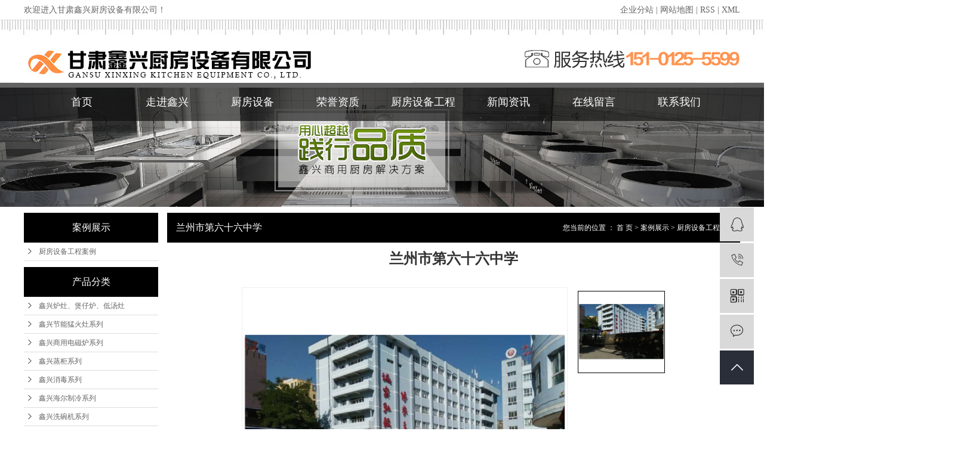

--- FILE ---
content_type: text/html;charset=utf-8
request_url: http://www.gsxinxing.com/case/100.html
body_size: 7672
content:
<!DOCTYPE html>
<html lang="zh-CN">
<head>
    <meta charset="utf-8">
    <meta http-equiv="X-UA-Compatible" content="IE=edge">
    <title>兰州市第六十六中学-甘肃鑫兴厨房设备有限公司</title>
    <meta name="keywords" content="兰州通风设备,兰州厨房设备,甘肃厨房设备"/>
    <meta name="description" content="本页内容为您提供兰州市第六十六中学详细介绍，精选兰州市第六十六中学信息，提供兰州市第六十六中学优质的服务，兰州市第六十六中学为甘肃鑫兴厨房设备有限公司整理发布。"/>
            <link rel="shortcut icon" type="image/x-icon" href="http://www.gsxinxing.com/data/images/other/20190522112123_765.png"/>
    
        <link rel="stylesheet" href="http://www.gsxinxing.com/template/default/assets/css/plugin.css">
    <link rel="stylesheet" href="http://www.gsxinxing.com/template/default/assets/css/app.css">
    <link rel="stylesheet" href="http://www.gsxinxing.com/template/default/assets/css/main.css">
    <link rel="stylesheet" href="http://www.gsxinxing.com/template/default/assets/css/model.css">

        
<link rel="stylesheet" href="http://www.gsxinxing.com/template/default/assets/css/slick.css">
<link rel="stylesheet" href="http://www.gsxinxing.com/template/default/assets/css/easyzoom.css">


        <script> var url = 'http://www.gsxinxing.com/'; </script>
    <script src="http://www.gsxinxing.com/template/default/assets/js/plugin.js"></script>

            <script>
        var M_URL = 'http://www.gsxinxing.com/m/';
        var about_cid = '';
    </script>
    <script src="http://www.gsxinxing.com/template/default/assets/js/mobile.js"></script>
    
</head>
<body>
<div id="header">
  <div class="top clearfix">
  <div class="sky clearfix">
    <div class="k1 fl"><p>欢迎进入甘肃鑫兴厨房设备有限公司！</p></div>
    <div class="k1 fr">
      <a href="http://www.gsxinxing.com/article/">企业分站</a> |
      <a href="http://www.gsxinxing.com/sitemap/">网站地图</a> |
      <a href="http://www.gsxinxing.com/rss.xml">RSS</a> |
      <a href="http://www.gsxinxing.com/sitemap.xml">XML</a>
    </div>
 </div>
<div class="clearboth"></div>

    <div class="logo">
      <a href="http://www.gsxinxing.com/" class="logo">
        <h1><img alt="兰州厨房设备" src="http://www.gsxinxing.com/data/images/other/20190624111735_743.jpg" /></h1>
      </a>
    </div>
   <div class="k2">
       <p><img src="/data/upload/image/20200507/1588817838469645.png" title="1588817838469645.png" alt="021.png"/></p>
  </div>

  </div>
  </div>
  <!-- 导航栏包含 -->
  <div id="menu" >  
  <ul class="nav clearfix">         <li>
            <a href="/" >首页</a>
                    </li>
                <li>
            <a href="/about/" >走进鑫兴</a>
                    </li>
                <li>
            <a href="/product/" >厨房设备<span class="creat"></span></a>
                        <div class="sec">
                                <a href="/product/blxl018/">炉灶、煲仔炉、低汤灶</a>
                            </div>
                    </li>
                <li>
            <a href="/about_sjtd/sjtd2b4.html" >荣誉资质</a>
                    </li>
                <li>
            <a href="/case/" >厨房设备工程</a>
                    </li>
                <li>
            <a href="/news/" >新闻资讯</a>
                    </li>
                <li>
            <a href="/message/" >在线留言</a>
                    </li>
                <li>
            <a href="/about_contact/lxc2e.html" >联系我们</a>
                    </li>
          </ul>
</div> 

<script type="text/javascript">

$(function(){
    $('.nav > li').hover(function(){
        var sec_count  = $(this).find('.sec a').length;
        var a_height   = $(this).find('.sec a').eq(0).height(); 
        var sec_height =  sec_count * a_height;
        //$(this).find('.sec').stop().animate({height:sec_height},300);
    },function(){
        $(this).find('.sec').stop().animate({height:0},300);
    });
});


</script>



<div class="page-banner">
        <img src="http://www.gsxinxing.com/data/images/slide/20190627161155_881.jpg" alt="兰州厨房设备">
    </div>



<div id="container" class="clearfix">
    
    <div class="left">
        <div class="box sort_menu">
            <h3>案例展示</h3>
            
	<ul class="sort">
        <li class="layer1" data-id="1">
        <a href="http://www.gsxinxing.com/case/cfsbgcal80d/" class="list_item">厨房设备工程案例</a>
        <div class="first-nav-btn"></div>
            </li>
    </ul>

<script type="text/javascript">
$(".layer1").hover
(
    function()
    {
        if($(this).find(".layer2 li").length > 0)
        {
            $(this).find(".layer2").show();
        }
    },
    function()
    {
        $(this).find(".layer2").hide();
    }
);

$(".layer2 li").hover
(
    function()
    {
        if($(this).find(".layer3 li").length > 0)
        {
            $(this).find(".layer3").show();
        }
    },
    function()
    {
        $(this).find(".layer3").hide();
    }
);
</script>
        </div>
        
        <div class="box sort_product">
          <h3>产品分类</h3>
          <ul class="sort">
        <li class="layer1" data-id="1">
        <a href="http://www.gsxinxing.com/product/lzzldtzbc6/">鑫兴炉灶、煲仔炉、低汤灶</a>
        <div class="first-nav-btn"></div>
            </li>
        <li class="layer1" data-id="2">
        <a href="http://www.gsxinxing.com/product/kmjnmhzxl14f/">鑫兴节能猛火灶系列</a>
        <div class="first-nav-btn"></div>
            </li>
        <li class="layer1" data-id="3">
        <a href="http://www.gsxinxing.com/product/sydclxl215/">鑫兴商用电磁炉系列</a>
        <div class="first-nav-btn"></div>
            </li>
        <li class="layer1" data-id="4">
        <a href="http://www.gsxinxing.com/product/hxzgxl078/">鑫兴蒸柜系列</a>
        <div class="first-nav-btn"></div>
            </li>
        <li class="layer1" data-id="6">
        <a href="http://www.gsxinxing.com/product/xdxlef6/">鑫兴消毒系列</a>
        <div class="first-nav-btn"></div>
            </li>
        <li class="layer1" data-id="7">
        <a href="http://www.gsxinxing.com/product/hezlxl4b0/">鑫兴海尔制冷系列</a>
        <div class="first-nav-btn"></div>
            </li>
        <li class="layer1" data-id="12">
        <a href="http://www.gsxinxing.com/product/xwjxl77e/">鑫兴洗碗机系列</a>
        <div class="first-nav-btn"></div>
            </li>
        <li class="layer1" data-id="13">
        <a href="http://www.gsxinxing.com/product/xscxl92f/">鑫兴洗刷槽系列</a>
        <div class="first-nav-btn"></div>
            </li>
        <li class="layer1" data-id="14">
        <a href="http://www.gsxinxing.com/product/zzscfycxl6ad/">鑫兴组装式厨房用车系列</a>
        <div class="first-nav-btn"></div>
            </li>
        <li class="layer1" data-id="15">
        <a href="http://www.gsxinxing.com/product/kxsb100/">鑫兴烤箱设备</a>
        <div class="first-nav-btn"></div>
            </li>
        <li class="layer1" data-id="16">
        <a href="http://www.gsxinxing.com/product/ksqxla8f/">鑫兴开水器系列</a>
        <div class="first-nav-btn"></div>
            </li>
        <li class="layer1" data-id="17">
        <a href="http://www.gsxinxing.com/product/spjx163/">鑫兴食品机械</a>
        <div class="first-nav-btn"></div>
            </li>
        <li class="layer1" data-id="18">
        <a href="http://www.gsxinxing.com/product/tfsbc1b/">鑫兴通风设备</a>
        <div class="first-nav-btn"></div>
            </li>
        <li class="layer1" data-id="19">
        <a href="http://www.gsxinxing.com/product/xcsbxl814/">鑫兴西餐设备系列</a>
        <div class="first-nav-btn"></div>
            </li>
        <li class="layer1" data-id="20">
        <a href="http://www.gsxinxing.com/product/zbjbf8/">鑫兴制冰机</a>
        <div class="first-nav-btn"></div>
            </li>
    </ul>
<script type="text/javascript">
$(".layer1").hover
(
    function()
    {
        if($(this).find(".layer2 li").length > 0)
        {
            $(this).find(".layer2").stop().show();

        }
        $(this).addClass("change");
    },
    function()
    {
        $(this).find(".layer2").stop().hide();
        $(this).removeClass("change");
    }
);
</script>        </div>
        
        <div class="box n_news">
            <h3>新闻资讯</h3>
            <div class="content">
               <ul class="news_list new1">
                                      <li><a href="http://www.gsxinxing.com/news/417.html" title="企业，学校，单位食堂厨房设备设计要点">企业，学校，单位食堂厨...</a></li>
                                      <li><a href="http://www.gsxinxing.com/news/418.html" title="食堂厨房设备质量好耐用的厨具怎么选择">食堂厨房设备质量好耐用...</a></li>
                                      <li><a href="http://www.gsxinxing.com/news/419.html" title="不锈钢厨房设备正朝着整体化和集成化方向发展">不锈钢厨房设备正朝着整...</a></li>
                                      <li><a href="http://www.gsxinxing.com/news/420.html" title="兰州不锈钢厨房设备安装施工流程及注意事项">兰州不锈钢厨房设备安装...</a></li>
                                      <li><a href="http://www.gsxinxing.com/news/421.html" title="兰州厨房工程中商用电磁炉与传统明火锅炉的区别">兰州厨房工程中商用电磁...</a></li>
                                      <li><a href="http://www.gsxinxing.com/news/422.html" title="兰州厨房设备工程行业分析：兰州环保厨房工程成趋势">兰州厨房设备工程行业分...</a></li>
                                </ul>
            </div>
        </div>
        <div class="box n_news">
            <h3>热门关键词</h3>
            <div class="content">
               <ul class="news_list words">
                                    <li><a href="http://www.gsxinxing.com/tag/兰州洗菜机" title="兰州洗菜机">兰州洗菜机</a></li>
                                    <li><a href="http://www.gsxinxing.com/tag/甘肃后厨设备批发" title="甘肃后厨设备批发">甘肃后厨设备批发</a></li>
                                    <li><a href="http://www.gsxinxing.com/tag/甘肃蒸柜销售价格" title="甘肃蒸柜销售价格">甘肃蒸柜销售价格</a></li>
                                    <li><a href="http://www.gsxinxing.com/tag/兰州厨房设备工程" title="兰州厨房设备工程">兰州厨房设备工程</a></li>
                                    <li><a href="http://www.gsxinxing.com/tag/兰州厨房设备哪家好" title="兰州厨房设备哪家好">兰州厨房设备哪家好</a></li>
                                    <li><a href="http://www.gsxinxing.com/tag/兰州餐厅消毒柜" title="兰州餐厅消毒柜">兰州餐厅消毒柜</a></li>
                                    <li><a href="http://www.gsxinxing.com/tag/兰州海尔冷柜" title="兰州海尔冷柜">兰州海尔冷柜</a></li>
                                    <li><a href="http://www.gsxinxing.com/tag/兰州煲仔炉" title="兰州煲仔炉">兰州煲仔炉</a></li>
                                    <li><a href="http://www.gsxinxing.com/tag/甘肃洗刷槽厂家" title="甘肃洗刷槽厂家">甘肃洗刷槽厂家</a></li>
                                    <li><a href="http://www.gsxinxing.com/tag/甘肃开水器批发" title="甘肃开水器批发">甘肃开水器批发</a></li>
                                    <li><a href="http://www.gsxinxing.com/tag/兰州馒头机" title="兰州馒头机">兰州馒头机</a></li>
                                    <li><a href="http://www.gsxinxing.com/tag/甘肃厨房设备工程" title="甘肃厨房设备工程">甘肃厨房设备工程</a></li>
                                </ul>
            </div>
            <script type="text/javascript">
              $(function(){
                $(".words li:odd").addClass("right_word");
              });
            </script>
        </div>
        <div class="box n_contact">
          <h3>联系我们</h3>
          <div class="content"><p>名称：甘肃鑫兴厨房设备有限公司</p><p>联系人：胡经理（微信同号）</p><p>电话：13609339328<br style="box-sizing: border-box;"/>联系人：施经理</p><p>电话：0931-8534429</p><p>手机：15101255599（微信同号）</p><p>网址：www.gsxinxing.com</p><p>地址：兰州雁滩日杂批发市场二楼216号</p><p><br/></p></div>
        </div>
    </div>
    

    
    <div class="right">
      <div class="sitemp clearfix">
        <h2>
	兰州市第六十六中学
</h2>
        <div class="site">您当前的位置 ：
        
	 <a href="http://www.gsxinxing.com/">首 页</a> > <a href="http://www.gsxinxing.com/case/">案例展示</a> > <a href="http://www.gsxinxing.com/case/cfsbgcal80d/">厨房设备工程案例</a>

        </div>
      </div>
      <div class="content">
       
	<!-- 产品详情页面 -->
<div class="xypg-product-detail">
    <h1>兰州市第六十六中学</h1>
    <div class="page-product-detail-effect clearfix">
        <div class="big-img easyzoom easyzoom--overlay"><a href="http://www.gsxinxing.com/data/images/case/20190705085708_462.png"><img src="http://www.gsxinxing.com/data/images/case/20190705085708_462.png" alt="兰州市第六十六中学"/></a></div>

        <div class="product-detail-slick case-detail-slick">
            <div class="active">
                <a href="http://www.gsxinxing.com/data/images/case/20190705085708_462.png" data-standard="http://www.gsxinxing.com/data/images/case/20190705085708_462.png">
                    <img src="http://www.gsxinxing.com/data/images/case/20190705085708_462.png" />
                </a>
            </div>
                    </div>
    </div>

    

    <div class="product-detail-list">
        <h4 class="relate-title"><span>案例属性</span></h4>
        <ul class="product-detail-item">
            <li>所属分类：<span>厨房设备工程案例</span></li>
            <li>浏览次数：<span>0</span></li>
            <li>发布日期：<span>2019-07-05</span></li>
        </ul>
    </div>

    <div class="product-detail-tab">
        <ul class="product-detail-tabli">
            <li>产品概述</li>
        </ul>

        <div class="product-detail-tabbox">
            <div class="product-detail-tabcon">
                <p style="text-align: center;">兰州市第六十六中学</p><p style="text-align: center;"><img src="/data/upload/image/20190705/1562288239400432.png" title="1562288239400432.png"/></p><p style="text-align: center;"><img src="/data/upload/image/20190705/1562288238293403.png" style="" title="1562288238293403.png"/></p><p style="text-align: center;"><img src="/data/upload/image/20190705/1562288238205037.png" style="" title="1562288238205037.png"/></p><p style="text-align: center;"><img src="/data/upload/image/20190705/1562288239124798.png" style="" title="1562288239124798.png"/></p><p><br/></p>
            </div>
        </div>
    </div>

    <div class="xypg-detail-tags">
        <div class="tags-title">
            <h3>标签</h3>
            <div class="baidu-share">
                <!-- Baidu Button BEGIN -->
                <div class="bdsharebuttonbox">
                    <a href="#" class="bds_more" data-cmd="more"></a>
                    <a href="#" class="bds_tsina" data-cmd="tsina" title="分享到新浪微博"></a>
                    <a href="#" class="bds_weixin" data-cmd="weixin" title="分享到微信"></a>
                    <a href="#" class="bds_sqq" data-cmd="sqq" title="分享到QQ好友"></a>
                    <a href="#" class="bds_isohu" data-cmd="isohu" title="分享到我的搜狐"></a>
                    <a href="#" class="bds_tqq" data-cmd="tqq" title="分享到腾讯微博"></a>
                    <a href="#" class="bds_fbook" data-cmd="fbook" title="分享到Facebook"></a>
                </div>
                <script>window._bd_share_config={"common":{"bdSnsKey":{},"bdText":"","bdMini":"2","bdMiniList":false,"bdPic":"","bdStyle":"1","bdSize":"16"},"share":{}};with(document)0[(getElementsByTagName('head')[0]||body).appendChild(createElement('script')).src='http://bdimg.share.baidu.com/static/api/js/share.js?v=89860593.js?cdnversion='+~(-new Date()/36e5)];</script>
                <!-- Baidu Button END -->
            </div>
        </div>
        <div class="tags-content"><a href="http://www.gsxinxing.com/tag/%E5%85%B0%E5%B7%9E%E9%80%9A%E9%A3%8E%E8%AE%BE%E5%A4%87">兰州通风设备</a>,<a href="http://www.gsxinxing.com/tag/%E5%85%B0%E5%B7%9E%E5%8E%A8%E6%88%BF%E8%AE%BE%E5%A4%87">兰州厨房设备</a>,<a href="http://www.gsxinxing.com/tag/%E7%94%98%E8%82%83%E5%8E%A8%E6%88%BF%E8%AE%BE%E5%A4%87">甘肃厨房设备</a></div>
    </div>

    <div class="xypg-detail-pn">
        <div><b>上一篇：</b><a href="http://www.gsxinxing.com/case/101.html">兰州市人民防空办</a><span>2019-07-05</span></div>
        <div><b>下一篇：</b><a href="http://www.gsxinxing.com/case/99.html">兰州牛肉拉面</a><span>2019-07-05</span></div>
    </div>

</div>

<script src="http://www.gsxinxing.com/template/default/assets/js/slick.min.js"></script>
<script src="http://www.gsxinxing.com/template/default/assets/js/easyzoom.js"></script>
<script>
    $(function () {
        $(".case-detail-slick").slick({
            dots: false,
            vertical: true,
            verticalSwiping: true,
            slidesToShow: 3,
            infinite: false,
            slidesToScroll: 1,
            prevArrow: '<div class="slick-top"><i class="iconfont icon-top"></i></div>',
            nextArrow: '<div class="slick-bottom"><i class="iconfont icon-down"></i></div>'
        });

        var $easyzoom = $('.easyzoom').easyZoom();
        var api1 = $easyzoom.filter('.page-product-detail-effect .big-img').data('easyZoom');
        $('.case-detail-slick .slick-slide').on('click', 'a', function(e) {
            var $this = $(this);
            e.preventDefault();
            $this.parents('.slick-slide').addClass('active').siblings().removeClass('active');
            // Use EasyZoom's `swap` method
            api1.swap($this.data('standard'), $this.attr('href'));
        });
    })
</script>    <!-- 相关产品和相关新闻 -->
<div class="xypg-relate">

    <div class="relate-product">
        <h4 class="relate-title"><span>相关产品</span></h4>

        <div class="relate-product-slick owl-carousel">
                        <a href="http://www.gsxinxing.com/product/945.html" title="蒸饭车">
                <span class="img"><img src="http://www.gsxinxing.com/data/images/product/20190807095940_180.jpg" alt="蒸饭车"/></span>
                <p>蒸饭车</p>
            </a>
                        <a href="http://www.gsxinxing.com/product/953.html" title="甘肃后厨蒸饭车生产">
                <span class="img"><img src="http://www.gsxinxing.com/data/images/product/20190807102738_628.jpg" alt="甘肃后厨蒸饭车生产"/></span>
                <p>甘肃后厨蒸饭车生产</p>
            </a>
                        <a href="http://www.gsxinxing.com/product/948.html" title="厨房蒸饭车">
                <span class="img"><img src="http://www.gsxinxing.com/data/images/product/20190807101836_575.jpg" alt="厨房蒸饭车"/></span>
                <p>厨房蒸饭车</p>
            </a>
                        <a href="http://www.gsxinxing.com/product/952.html" title="甘肃酒店蒸饭车">
                <span class="img"><img src="http://www.gsxinxing.com/data/images/product/20190807102654_390.jpg" alt="甘肃酒店蒸饭车"/></span>
                <p>甘肃酒店蒸饭车</p>
            </a>
                        <a href="http://www.gsxinxing.com/product/950.html" title="甘肃后厨蒸饭车">
                <span class="img"><img src="http://www.gsxinxing.com/data/images/product/20190807102505_833.jpg" alt="甘肃后厨蒸饭车"/></span>
                <p>甘肃后厨蒸饭车</p>
            </a>
                    </div>

    </div>

    <div class="relate-news">
        <h4 class="relate-title"><span>相关新闻</span></h4>

        <ul class="clearfix relate-news-list">
                        <li>
                <a href="http://www.gsxinxing.com/news/530.html" title="兰州厨房设备自动灭火装置的使用方法">兰州厨房设备自动灭火装置的使用方法</a>
                <span>2023-10-09</span>
            </li>
                        <li>
                <a href="http://www.gsxinxing.com/news/529.html" title="选购厨房设备的四大原则">选购厨房设备的四大原则</a>
                <span>2023-09-11</span>
            </li>
                        <li>
                <a href="http://www.gsxinxing.com/news/532.html" title="兰州厨房设备存在的隐患，咱们提前了解！">兰州厨房设备存在的隐患，咱们提前了解！</a>
                <span>2024-02-26</span>
            </li>
                        <li>
                <a href="http://www.gsxinxing.com/news/533.html" title="兰州厨房设备维修,回收时应注意哪些厨具？">兰州厨房设备维修,回收时应注意哪些厨具？</a>
                <span>2024-02-26</span>
            </li>
                        <li>
                <a href="http://www.gsxinxing.com/news/525.html" title="如何避免购买假冒厨房设备">如何避免购买假冒厨房设备</a>
                <span>2023-08-31</span>
            </li>
                        <li>
                <a href="http://www.gsxinxing.com/news/526.html" title="环保餐厅厨房设备很重要">环保餐厅厨房设备很重要</a>
                <span>2023-08-31</span>
            </li>
                        <li>
                <a href="http://www.gsxinxing.com/news/527.html" title="兰州厨房设备维护小窍门哪些更实用">兰州厨房设备维护小窍门哪些更实用</a>
                <span>2023-09-04</span>
            </li>
                        <li>
                <a href="http://www.gsxinxing.com/news/528.html" title="开学季大家关心学校食堂应配备什么厨房设备">开学季大家关心学校食堂应配备什么厨房设备</a>
                <span>2023-09-06</span>
            </li>
                        <li>
                <a href="http://www.gsxinxing.com/news/531.html" title="兰州厨房设备：满足传统烹饪需求的专业装备">兰州厨房设备：满足传统烹饪需求的专业装备</a>
                <span>2023-11-16</span>
            </li>
                        <li>
                <a href="http://www.gsxinxing.com/news/524.html" title="兰州厨房设备有效的管理方法">兰州厨房设备有效的管理方法</a>
                <span>2023-04-03</span>
            </li>
                    </ul>
    </div>

</div>

      </div>
          </div>

    
    
</div>



<div class="foot">
<div id="footer">
	<div class="foot-title">联系我们</div>
	<div class="ct"><table><tbody><tr class="firstRow"><td valign="top" style="word-break: break-all;">&nbsp;<img src="/data/upload/image/20190619/1560940568142075.png" title="1560940568142075.png" alt="1525505433672156.png"/>&nbsp;</td><td valign="top" style="word-break: break-all;">地址：兰州雁滩日杂批发市场二楼216号</td><td valign="top" style="word-break: break-all;">&nbsp;<img src="/data/upload/image/20190619/1560940577109556.png" title="1560940577109556.png" alt="1525505440651673.png"/>&nbsp;</td><td valign="top" style="word-break: break-all;">电话：151-0125-5599</td><td valign="top" style="word-break: break-all;">&nbsp;<img src="/data/upload/image/20190619/1560940602185532.png" title="1560940602185532.png" alt="1525505453116659.png"/>&nbsp;</td><td valign="top" style="word-break: break-all;">3300561402@qq.com</td><td valign="top" style="word-break: break-all;"><br/></td></tr></tbody></table></div>
	<div class="copyright">
	Copyright © 甘肃鑫兴厨房设备有限公司   All rights reserved 备案号：<a href="http://beian.miit.gov.cn/" target="_blank">陇ICP备19004506号</a>  专业从事于<a href="http://www.gsxinxing.com/search.php?wd=兰州厨房设备">兰州厨房设备</a>,<a href="http://www.gsxinxing.com/search.php?wd=甘肃厨房设备">甘肃厨房设备</a>,<a href="http://www.gsxinxing.com/search.php?wd=兰州厨房设备工程">兰州厨房设备工程</a>, 欢迎来电咨询!  <span class="jszc">技术支持：<a href='http://www.cn86.cn' target='_blank' class="jszc">易品在线网络科技</a></span>
	<div style="margin:0 auto;">
		 		<a target="_blank" href="http://www.beian.gov.cn/portal/registerSystemInfo?recordcode=62010202001563" style="display:inline-block;text-decoration:none;height:20px;line-height:20px;"><img src="/data/upload/image/20200717/1594955273168213.png" style="float:left;"/><p style="float:left;height:20px;line-height:20px;margin: 0px 0px 0px 5px; color:#939393;">甘公网安备 62010202001563号</p></a>
		 	</div>
	</div>

	<div class="f_link">友情链接：
			</div>


</div>
</div>



<!-- 右侧客服 -->
<!-- 侧边工具栏 -->
<div id="toolbar">
    <ul>
                        <li><a href="http://wpa.qq.com/msgrd?v=3&amp;uin=282237509&amp;site=qq&amp;menu=yes" target="_blank">
            <span class="iconfont icon-qq"></span>
            <span class="wz">业务咨询</span>
        </a></li>
                        <li><a href="javascript:;">
            <span class="iconfont icon-phone"></span>
            <span class="wz">13609339328</span>
        </a></li>
        <li class="ewm">
            <span class="iconfont icon-ewm"></span>
                        <div class="ewm-box"><img src="http://www.gsxinxing.com/data/images/other/20191214130648_194.jpg" alt="二维码" /></div>
                    </li>
        <li><a href="http://www.gsxinxing.com/inquiry/">
            <span class="iconfont icon-message"></span>
            <span class="wz">在线留言</span>
        </a></li>
        <li class="backtop"><span class="iconfont icon-top"></span></li>
    </ul>
</div>

<script>
    $(function () {
        // 返回顶部
        $.backTop("#toolbar .backtop",300);
        var imgUrl = 'http://www.gsxinxing.com/';
        if($(".ewm-box img").attr('src') == imgUrl ) {
            $(".ewm-box").remove();
        }
    })
</script>

<!-- 此处为统计代码 -->
<script>
var _hmt = _hmt || [];
(function() {
  var hm = document.createElement("script");
  hm.src = "https://hm.baidu.com/hm.js?0f8fa29bd5a0844438690fdf57c1c4fa";
  var s = document.getElementsByTagName("script")[0]; 
  s.parentNode.insertBefore(hm, s);
})();
</script>

<!-- 防复制代码 -->
<script>
    // 防止ctrl+C
    document.onkeydown = function (e) {
        var e = e || event;
        if (e.ctrlKey == 1 && e.keyCode == 67) {
            return false;
        }
    };
    // 阻止复制
    document.body.oncopy = function (){ return false; }
	//禁止选取
    document.body.onselectstart=document.body.oncontextmenu=function(){return false;};
</script>

<!-- 第三方JS代码 -->

<!-- 底部js -->
<script src="http://www.gsxinxing.com/template/default/assets/js/app.js"></script>
<script src="http://www.gsxinxing.com/template/default/assets/js/main.js"></script>

<!-- 单独页面需要调用的插件 -->

<script>
    // 案例详情页面高亮
    var curID = '1';
    $(".xypg-left-nav li").each(function () {
        var dataID = $(this).data('id');
        if(dataID == curID) {
            $(this).addClass('clicked');
        }
    });
</script>

</body>
</html>


--- FILE ---
content_type: text/css
request_url: http://www.gsxinxing.com/template/default/assets/css/main.css
body_size: 7766
content:
/*头部样式*/
#header{background: url(../images/head.jpg) no-repeat top center;height:139px;}
.top{width:1200px;margin:0 auto;}
.sky{line-height:33px;color:#666666;font-size:14px;}
.sky a{color:#666666;}

.logo{float:left;padding-top:17px;}
.k2{padding-top:50px;float:right;}



.topLink{float:right;text-align:right;position: relative;z-index: 9999;}
.translate{width:100px;position: absolute;left: 0;top:10px;z-index: 9999;}
.tran-in{left:120px;}
.translate li{border: 1px dashed #cccccc;line-height: 26px;text-align: left;background: #fff;}
.translate li a{display: block;padding-left: 10px;background: url(../images/dot4.png) no-repeat 88% 11px;}
.translate li a:hover{text-decoration: none;color:#275cea;cursor: pointer;}
.translate-en{display: none;padding: 6px;padding-top:0px;}
.translate li .translate-en a{padding-left: 0px;text-align: center;background: #fff;border-bottom: 1px solid #cccccc;}
.translate li .translate-en a:hover{font-weight: bold;}

.topLink .f_count{color:#ff0000;font-size:13px;font-weight:bold;}
.topLink .k1{line-height:32px;padding-top:5px;}
.topLink .k2{color:#074b91;font-size:14px;font-family:"微软雅黑";}


/*热门搜索*/
.search{width:1200px;margin: 0 auto;}
#formsearch{float:right;background: url(../images/sou.png) no-repeat top center;height: 38px;width:339px;margin-top: 13px;}
.hotSearch{float:left;height:65px;line-height:65px;font-weight:normal;color: #666666;font-size: 14px;}
.hotSearch a{padding:0 6px;background:url(../images/line.png) no-repeat right center;}
.hotSearch a:hover{color:#f7a310;}
.hotSearch a:last-child{background:none;}


#search-type{float: left;width:100px;height: 24px;border: 1px solid #c8c8c8;margin-right: 5px;}


/*主体样式*/
#container{width:1200px;margin:0 auto;margin-top:10px;}
.container{width:1200px;margin:0 auto;}



/*design*/
.design{
    padding-top: 33px;
    width: 100%;
    background: url(../images/designbg.png) center 348px no-repeat;
}
.design-title{
    text-align: center;
}
.wen1{
    font-size: 18px;
    text-align: center;
}

.design .content{
    margin-top: 50px; 
    margin-bottom: 65px;
}
.design-left{
    background: url(../images/t1.jpg) no-repeat top center;
    width:246px;
    height: 972px;
    overflow: hidden;
}

.design-title2{
    font-weight:normal;
    font-size: 30px;
    color: #f7a310;
    height: 44px;
    line-height: 44px;
    border-bottom: 1px solid #818080;
    margin-left: 63px;
    margin-top: 60px;
}
.sort1{
    padding-left: 63px;
}
.sort1 li{
    border-bottom: 1px dashed #565655;
}
.sort1 li a{
    display: block;
    height: 49px;
    line-height: 60px;
    font-size: 16px;
    color: #fff;
}

.design-right{
    width:918px;
}


.pic1{
    width:1920px;
    position: relative;
    left: 50%;
    margin-left: -960px;
}

/*优势*/
.box3{background: #F4F4F4;width:1920px;position:relative;left:50%;margin-left:-960px;height: 1248px;padding-top: 78px;}
.box3tt{text-align:center;}
.shili{margin-top:70px;position:relative;width:1920px;position:relative;left:50%;margin-left:-960px;}

.ads{width:52%;z-index:99;}

.box3 .cont{width:1150px;margin:0 auto;position:relative;left: 50%;margin-left: -575px;}
.b3_wz{width: 702px;height:316px;background:url(../images/ys.png) no-repeat;margin-left:-130px;z-index:9999;padding-left:212px;position:absolute;top:102px;right:-36px;}

.ys_tt{color:#333333;font-size:20px;text-indent:26px;}
.sub{color:#333333;font-size:14px;line-height:24px;padding-top:18px;}

.ys1{padding-top:43px;}
.ys2{padding-top:72px;}



.shili2{margin-top:35px;position:relative;width:1920px;position:relative;left:50%;margin-left:-960px;}
.wz2{width:640px;height:316px;background:url(../images/ys2.png) no-repeat;z-index:9999;padding-left:62px;position:absolute;right:477px;}

.ads2{width:52%;z-index:99;}

.ys3{padding-top: 42px;padding-left: 32px;}
.ys4{padding-top: 49px;padding-left: 32px;}



.box6{background:url(../images/bj1.jpg) no-repeat top center;height:494px;/*background-attachment: fixed*/;}
.nbox6{padding-top: 158px;}
.about{width:813px;background:rgba(0,0,0,.45);height:186px;margin: 0 auto;}
.about_title{font-size:18px;color:#fff;text-align:center;padding-top: 22px;font-weight:normal;}
.about .content{font-size:16px;line-height:27px;text-align:center;color:#fff;padding: 0px 92px 25px 92px;}



.news{
    padding-top: 87px;
    margin-bottom: 70px;
    background: url(../images/newsbg.png) center 120px no-repeat;
}
.news-title{
    text-align: center;
}
.news .content{
    padding-top: 54px;
}


.nn1{font:500 22px/50px "微软雅黑";color:#333333;background:url(../images/tt6.png) no-repeat center bottom;position:relative;}
.nn1 a{position:absolute;right:0;top:0;font:500 12px/50px "微软雅黑";}
.news1{width: 380px;float:left;border:1px solid #c8c8c8;padding:0 9px;}
.news1 .content{padding:25px 0;}

.news2{width: 380px;float:left;margin-left:27px;}
.news2 .content{padding:25px 0;}

.news3{width: 380px;float:right;}
.news3 .content{padding:25px 0;}






.navigation{float:right;width:100px;}
.index-title{line-height:31px;padding-left:15px;font-weight:bold;font-family:"微软雅黑";
background:url(../images/nav.png) no-repeat 0% 100%;font-size:14px;color:#000;}
.index-table td{border:solid #add9c0; border-width:0px 1px 1px 0px; padding:10px 5px;}
.index-table{border:solid #add9c0; border-width:1px 0px 0px 1px;margin-top:10px;}

/*----- Common css ------*/
.fl{float:left;}
.fr{float:right;}
.di{_display:inline;}
.fwn{font-weight:normal;}
.dib{*display:inline;_zoom:1;_display:inline;_font-size:0px;}





/*友情链接*/
.f_link{width:1200px;margin:0 auto;line-height: 80px;}

/*页面底部*/
.foot{background: #0f0f0f;}
#footer{position:relative;width:1200px;margin:0 auto;padding-top: 22px;color: #8e8e8e;padding-bottom: 10px;}
#footer a{color:#8e8e8e;}
#footer a:hover{color:#e87518;text-decoration:none;}

.foot-title{font-size: 16px;color: #d8d8d8;width:368px;border-bottom: 1px solid #676767;height: 45px;line-height: 45px;}
#footer .ct{font-size: 14px;color: #8e8e8e;padding-top: 20px;line-height: 26px;}
.copyright{font-size: 14px;color: #8e8e8e;border-bottom: 1px solid #4a4a4a;line-height: 40px;}
.copyright a{color: #8e8e8e;}

.nav_foot{text-align:center;line-height:24px;color:#666;}



/*------------内页-------------------*/
.left .box{margin-bottom:10px;}
.left .box h3{line-height:50px;background:#000;font-size:16px;color:#fff;text-align:center;font-weight:normal;}
.left .box .content{padding:5px 0px;}

.prodescription{border:1px solid #e5e5e5;background:#f9f9f9;line-height:24px;padding:10px;margin-bottom:15px;text-indent:20px;}


.n_banner{width:1920px;position:relative;left:50%;margin-left:-960px;}




.left{width:225px;float:left;}
.sort_menu h3{background-color:#ececec;line-height:28px;font-weight:normal;}
.sort_product{margin-top:10px;}
.sort_product h3{background-color:#ececec;line-height:28px;font-weight:bold;}

.n_contact{margin-top:10px;}
.n_contact h3{background-color:#ececec;line-height:28px;padding-left:15px;font-weight:bold;}
.n_contact .content{padding:5px;line-height:24px;}

.right{width:960px;float:right;padding-bottom:10px;}
.sitemp{line-height:50px;height:50px;overflow:hidden;padding-right:10px;background:#000;}
.sitemp h2{width:340px;float:left;line-height:50px;text-align:center;text-align:left;text-indent:15px;font-size:16px;color:#fff;font-weight:normal;}
.sitemp .site{width:380px;float:right;text-align:right;line-height:50px;color:#fff;}
.sitemp .site a{color:#fff;}



.right .content{padding:10px;padding-top:15px;overflow:hidden;line-height: 24px;}


--- FILE ---
content_type: text/javascript
request_url: http://www.gsxinxing.com/template/default/assets/js/app.js
body_size: 4965
content:
$(function(){$(".xymob-menu-jt").click(function(){var i=$(this).siblings(".xymob-sub-menu"),e=$(this).parents("li").siblings("li").find(".xymob-sub-menu"),n=$(this).parents("li").siblings("li").find(".xymob-menu-jt");i.is(":visible")?($(this).removeClass("clicked"),i.slideUp()):($(this).addClass("clicked"),i.slideDown(),n.removeClass("clicked"),e.slideUp())}),$(".demo-menu li").eq(0).addClass("active"),$(".demo-menu li a").each(function(){var i=$(this).attr("href");-1!==window.location.href.indexOf(i)&&"/"!==i&&$(this).parents("li").addClass("active").siblings().removeClass("active")}),$.clickToggle(".xymob-navbtn",".xymob-menu"),$(".xymob-search-btn").add(".xymob-search-close-btn").click(function(){$(".xymob-search").toggleClass("clicked")}),$(window).scrollTop()>30&&$(".xy-head").addClass("scroll"),$(window).scroll(function(){$(this).scrollTop()>30?$(".xy-head").addClass("scroll"):$(".xy-head").removeClass("scroll")}),$.backTop(".xymob-page-backtop",300),$("input[name='wd']").each(function(){var i=$(this).attr("placeholder");$(this).focus(function(){$(this).attr("placeholder","")}),$(this).blur(function(){$(this).attr("placeholder",i)})}),$('input[type="submit"]').click(function(){var i=$(this).siblings("#keyword").val();if(""===i||"请输入搜素关键词"===i)return alert("请输入搜素关键词！"),$("#keyword").focus(),!1}),$(".first-nav-btn").click(function(){var i=$(this).siblings(".xypg-left-subnav"),e=$(this).parents("li"),n=$(this).parents("li").siblings("li"),s=$(this).parents("li").siblings("li").find(".xypg-left-subnav"),a=$(this).parents("li").siblings("li").find(".first-nav-btn");if(0==i.find("li").length)return!1;i.is(":visible")?(i.slideUp(),$(this).removeClass("clicked"),e.removeClass("clicked")):(i.slideDown(),e.addClass("clicked"),$(this).addClass("clicked"),s.slideUp(),a.removeClass("clicked"),n.removeClass("clicked"))}),$(".xymob-page-navbtn").click(function(){$(".xymob-menu-click").addClass("click"),$("html,body").addClass("no-scroll")}),$(".xymob-left-close-btn").click(function(){$(".xymob-menu-click").removeClass("click"),$("html,body").removeClass("no-scroll")}),0!=$(".relate-product-slick").length&&$(".relate-product-slick").owlCarousel({loop:!0,margin:10,dots:!1,nav:!0,responsive:{0:{items:2},600:{items:3},1e3:{items:4}}}),$(".paging_num > a").click(function(){var i=$(this).index();location.hash=i+1;var e=location.hash;$(this).parent().siblings(".total").find(".paging").eq(e.slice(1)-1).css("display","block").siblings(".paging").css("display","none"),$(this).addClass("paging_hover").siblings().removeClass("paging_hover")}),$.clickToggle(".file-down-title",".file-down-list"),$(".xypg-left-nav li a[href='"+window.location.href+"']").closest("li").addClass("clicked"),$(".xypg-left-threenav .clicked").parents(".xypg-left-subnav").show(),$(".xypg-left-threenav .clicked").parents(".xypg-left-threenav").show(),$(".xypg-left-subnav .clicked").parents(".xypg-left-subnav").show(),function(){return"placeholder"in document.createElement("input")}()||($("[placeholder]").each(function(){var i=$(this);i.wrapAll('<div class="input-box"></div>');var e=i.css("padding-left");i.parent().append('<span class="placeholder" data-type="placeholder" style="left: '+e+'">'+i.attr("placeholder")+"</span>"),""!=i.val()?i.parent().find("span.placeholder").hide():i.parent().find("span.placeholder").show()}).on("focus",function(){$(this).parent().find("span.placeholder").hide()}).on("blur",function(){var i=$(this);""!=i.val()?i.parent().find("span.placeholder").hide():i.parent().find("span.placeholder").show()}),$("span.placeholder").on("click",function(){$(this).hide(),$(this).siblings("[placeholder]").trigger("click"),$(this).siblings("[placeholder]").trigger("focus")}),$("input[name='checkcode']").css("width","100%").parents(".input-box").css("display","inline-block"));var i,e;i=navigator.userAgent.indexOf("MSIE")>=0?"IE":navigator.userAgent.indexOf("Firefox")>=0?"FireFox":navigator.userAgent.indexOf("Opera")>=0?"Opera":navigator.userAgent.indexOf("Chrome")>=0?"Chrome":"other",e="other";var n=navigator.userAgent,s="Win32"==navigator.platform||"Windows"==navigator.platform,a="Mac68K"==navigator.platform||"MacPPC"==navigator.platform||"Macintosh"==navigator.platform||"MacIntel"==navigator.platform;(a&&(e="Mac"),"X11"==navigator.platform&&!s&&!a&&(e="Unix"),String(navigator.platform).indexOf("Linux")>-1&&(e="Linux"),s)&&((n.indexOf("Windows NT 5.0")>-1||n.indexOf("Windows 2000")>-1)&&(e="Win2000"),(n.indexOf("Windows NT 5.1")>-1||n.indexOf("Windows XP")>-1)&&(e="WinXP"),(n.indexOf("Windows NT 5.2")>-1||n.indexOf("Windows 2003")>-1)&&(e="Win2003"),(n.indexOf("Windows NT 6.0")>-1||n.indexOf("Windows Vista")>-1)&&(e="WinVista"),(n.indexOf("Windows NT 6.1")>-1||n.indexOf("Windows 7")>-1)&&(e="Win7"));var l;l=new XMLHttpRequest,l.open("POST",url+"data/include/visitor.php",!0),l.setRequestHeader("Content-type","application/x-www-form-urlencoded"),l.send("browser="+i+"&os="+e)});